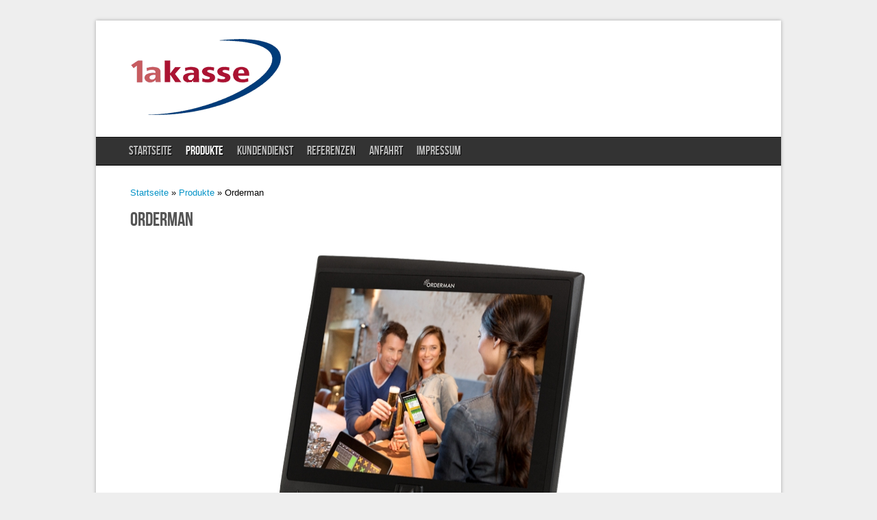

--- FILE ---
content_type: text/html; charset=utf-8
request_url: http://einsakasse.de/kasse/orderman
body_size: 13653
content:
<!DOCTYPE html>
<html lang="de" dir="ltr"
  xmlns:content="http://purl.org/rss/1.0/modules/content/"
  xmlns:dc="http://purl.org/dc/terms/"
  xmlns:foaf="http://xmlns.com/foaf/0.1/"
  xmlns:og="http://ogp.me/ns#"
  xmlns:rdfs="http://www.w3.org/2000/01/rdf-schema#"
  xmlns:sioc="http://rdfs.org/sioc/ns#"
  xmlns:sioct="http://rdfs.org/sioc/types#"
  xmlns:skos="http://www.w3.org/2004/02/skos/core#"
  xmlns:xsd="http://www.w3.org/2001/XMLSchema#">
<head>
<meta charset="utf-8" />
<meta name="Generator" content="Drupal 7 (http://drupal.org)" />
<link rel="canonical" href="/kasse/orderman" />
<link rel="shortlink" href="/node/5" />
<link rel="shortcut icon" href="http://einsakasse.de/sites/default/files/favicon.ico" type="image/vnd.microsoft.icon" />
<title>Orderman | 1akasse.com</title>
<style type="text/css" media="all">
@import url("http://einsakasse.de/modules/system/system.base.css?razvzt");
@import url("http://einsakasse.de/modules/system/system.menus.css?razvzt");
@import url("http://einsakasse.de/modules/system/system.messages.css?razvzt");
@import url("http://einsakasse.de/modules/system/system.theme.css?razvzt");
</style>
<style type="text/css" media="all">
@import url("http://einsakasse.de/modules/comment/comment.css?razvzt");
@import url("http://einsakasse.de/modules/field/theme/field.css?razvzt");
@import url("http://einsakasse.de/modules/node/node.css?razvzt");
@import url("http://einsakasse.de/modules/search/search.css?razvzt");
@import url("http://einsakasse.de/modules/user/user.css?razvzt");
</style>
<style type="text/css" media="all">
@import url("http://einsakasse.de/sites/all/themes/corporate/css/background.css?razvzt");
</style>
<style type="text/css" media="all">
@import url("http://einsakasse.de/sites/all/themes/corporate/style.css?razvzt");
</style>
<script type="text/javascript" src="http://einsakasse.de/misc/jquery.js?v=1.4.4"></script>
<script type="text/javascript" src="http://einsakasse.de/misc/jquery.once.js?v=1.2"></script>
<script type="text/javascript" src="http://einsakasse.de/misc/drupal.js?razvzt"></script>
<script type="text/javascript" src="http://einsakasse.de/sites/default/files/languages/de_qFB0s2OBygRnvtMfqpzgKB4lx0Q9zr2to9dPI8CHHwI.js?razvzt"></script>
<script type="text/javascript" src="http://einsakasse.de/sites/all/themes/corporate/js/superfish.js?razvzt"></script>
<script type="text/javascript" src="http://einsakasse.de/sites/all/themes/corporate/js/effects.js?razvzt"></script>
<script type="text/javascript">
<!--//--><![CDATA[//><!--
jQuery.extend(Drupal.settings, {"basePath":"\/","pathPrefix":"","ajaxPageState":{"theme":"corporate","theme_token":"QePpPG_sarY5N-PPjmxf42OVKOj-ppoMpo3s3oAczbs","js":{"misc\/jquery.js":1,"misc\/jquery.once.js":1,"misc\/drupal.js":1,"public:\/\/languages\/de_qFB0s2OBygRnvtMfqpzgKB4lx0Q9zr2to9dPI8CHHwI.js":1,"sites\/all\/themes\/corporate\/js\/superfish.js":1,"sites\/all\/themes\/corporate\/js\/effects.js":1},"css":{"modules\/system\/system.base.css":1,"modules\/system\/system.menus.css":1,"modules\/system\/system.messages.css":1,"modules\/system\/system.theme.css":1,"modules\/comment\/comment.css":1,"modules\/field\/theme\/field.css":1,"modules\/node\/node.css":1,"modules\/search\/search.css":1,"modules\/user\/user.css":1,"sites\/all\/themes\/corporate\/css\/background.css":1,"sites\/all\/themes\/corporate\/style.css":1}}});
//--><!]]>
</script>
<!--[if lt IE 9]><script src="http://html5shiv.googlecode.com/svn/trunk/html5.js"></script><![endif]-->
</head>
<body class="html not-front not-logged-in no-sidebars page-node page-node- page-node-5 node-type-page nobkimg white">
    <div id="wrapper">
  <div class="inwrap">
    <div id="header-top">
        <div class="logo">
                     <div id="logoimg">
            <a href="/" title="Startseite"><img src="http://einsakasse.de/sites/default/files/logo2.gif" alt="Startseite" /></a>
            </div>
                   <div class="sitename">
            <h1><a href="/" title="Startseite"></a></h1>
            <h2></h2>
         </div>
              </div>
	
    <div id="menu-container">
    <div id="main-menu" class="menu-menu-container">
        <ul class="menu"><li class="first leaf"><a href="/">Startseite</a></li>
<li class="expanded active-trail"><a href="/kasse/produkte" class="active-trail">Produkte</a><ul class="menu"><li class="first leaf active-trail"><a href="/kasse/orderman" class="active-trail active">Orderman</a></li>
<li class="leaf"><a href="/kasse/verbrauchsmaterial">Verbrauchsmaterial</a></li>
<li class="last leaf"><a href="/kasse/vip-card">VIP Card</a></li>
</ul></li>
<li class="leaf"><a href="/kasse/kundendienst">Kundendienst</a></li>
<li class="leaf"><a href="/kasse/referenzen">Referenzen</a></li>
<li class="leaf"><a href="/kasse/anfahrt">Anfahrt</a></li>
<li class="last leaf"><a href="/kasse/impressum">Impressum</a></li>
</ul>      </div>
    </div>
    </div>
  <div id="content-container">

    
 <div id="page-container">
  
       
     
  
  <div id="content">
  <div class="breadcrumb"><h2 class="element-invisible">Sie sind hier</h2><nav class="breadcrumb"><a href="/">Startseite</a> » <a href="/kasse/produkte">Produkte</a> » Orderman</nav></div>  <section id="main" role="main" class="post">
        <a id="main-content"></a>
            <div class="title"><h2 class="title" id="page-title">Orderman</h2></div>                <div class="region region-content">
  <div id="block-system-main" class="block block-system">

      
  <div class="content">
                          <span property="dc:title" content="Orderman" class="rdf-meta element-hidden"></span><span property="sioc:num_replies" content="0" datatype="xsd:integer" class="rdf-meta element-hidden"></span>  
      
    
  <div class="content">
    <div class="field field-name-body field-type-text-with-summary field-label-hidden"><div class="field-items"><div class="field-item even" property="content:encoded"><p><img src="/bilder/columbus.jpg" alt="Corumbus" title="Columbus" width="800" height="540" style="display: block; margin-left: auto; margin-right: auto;" /></p>
<p> </p>
<p style="text-align: center;"><span style="font-size: large;"><strong>Die Vorteile von Orderman</strong></span></p>
<p style="text-align: center;"> </p>
<table style="border-color: #ffffff; border-width: 0px; background-color: #ffffff; border-style: solid; margin-left: auto; margin-right: auto; width: 90%; height: 895px;" border="0" cellspacing="0" cellpadding="5" align="center"><tbody><tr><td><strong>Mehr Vorsprung durch Marktführerschaft</strong><br />Das Funkboniersystem Orderman hat gegenüber der Konkurrenz einen gewaltigen Vorteil: Es wurde gezielt für die Gastronomie entwickelt. Und weil es von Orderman sozusagen erfunden wurde, haben Sie auch die Standards hinsichtlich Bedienerfreundlichkeit und Flexibilität gesetzt. Oft kopiert, aber nie erreicht. Deshalb dürfen wir uns konsequenterweise auch als Marktführer bezeichnen – ein Blick in die Gastronomie-Szene macht Sie sicher.</td>
<td><img src="/bilder/odm2.jpg" alt="Orderman" title="Orderman" width="120" height="120" style="display: block; margin-left: auto; margin-right: auto;" /></td>
</tr><tr><td> </td>
<td> </td>
</tr><tr><td><strong>Mehr Erfolg durch Servicequalität</strong><br />Das Grundproblem in der Gastronomie ist doch überall das Gleiche: Zu viel Hektik, zu wenig Zeit – und das in der Regel zwei Mal am Tag. Mittags kürzer, abends länger. Diese Problematik ergibt sich darüber hinaus unabhängig von der Größe eines Lokals. Und genau da kommt Orderman ins Spiel: Mit Orderman-Handhelds wird jeder Gastronomiebetrieb einfach schneller, effektiver und sympathischer. Ob Eisdiele, Bar, Kaffeehaus, Konditorei, Wirtshaus, Gasthof oder Restaurant – Orderman macht mobil, schnell, freundlich, kompetent und ertragreich.</td>
<td><img src="/bilder/odm3.jpg" alt="Orderman" title="Orderman" width="92" height="120" style="display: block; margin-left: auto; margin-right: auto;" /></td>
</tr><tr><td> </td>
<td> </td>
</tr><tr><td><strong>Mehr Profit durch Schnelligkeit</strong><br />Stellen Sie sich vor: Schon drei vergessene Biere und vier nicht aufgenommene Kaffees pro Tag summieren sich einem kleinen Lokal sehr schnell zu unangenehm hohen Einnahmeverlusten. Hochgerechnet auf die Gastronomiegröße und die zu versorgende Gästeanzahl kann man sich leicht ausmalen, was da zusammenkommen kann. Und das Schlimmste: Man merkt es ja noch nicht einmal. Gut, wenn man dann verlässliche, schnelle und ausfallssichere Hilfen in der Serviceabteilung hat: Die Orderman-Handhelds nämlich.</td>
<td><img src="/bilder/odm4.jpg" alt="Orderman" title="Orderman" width="120" height="120" style="display: block; margin-left: auto; margin-right: auto;" /></td>
</tr><tr><td> </td>
<td> </td>
</tr><tr><td><strong>Mehr Komfort durch Design</strong><br />Ergonomie und Leichtigkeit sind die eine Seite, extreme Robustheit und Sonnlichttauglichkeit die andere. So gesehen sind die speziell für den Gastronomie-Einsatz entwickelten, und mit den besten Displayherstellern der Welt konzipierten Orderman Geräte, das Nonplusultra für gute Geschäfte durch perfekten Service.</td>
<td><img src="/bilder/odm5.jpg" alt="Orderman" title="Orderman" width="120" height="120" style="display: block; margin-left: auto; margin-right: auto;" /></td>
</tr><tr><td> </td>
<td style="text-align: center;"> </td>
</tr><tr><td><strong>Mehr Zuverlässigkeit durch Funk-Profitechnik</strong><br />Orderman funktioniert – und zwar im wahrsten Sinn des Wortes. Gerade beim Thema Funk kommt es auf Zuverlässigkeit in jeder Situation an. Orderman funkt im 433 MHz Band – das bringt wesentliche physikalische Vorteile. Die Durchdringung von festen Stoffen, die große Reichweite, der minimale Stromverbrauch, die Stör- und Hackersicherheit und die völlige Wartungsfreiheit sind unerreicht. Kein WLAN oder Bluetooth kann hier mithalten. Der Beweis: Mehr als 60.000 Orderman-Handhelds funken täglich über 12 Millionen Bestellungen in Küche und an die Getränkeausgaben – störungsfrei und zuverlässig.</td>
<td><img src="/bilder/odm6.jpg" alt="Orderman" title="Orderman" style="display: block; margin-left: auto; margin-right: auto;" /></td>
</tr><tr><td> </td>
<td> </td>
</tr></tbody></table><p> </p>
<table style="width: 90%; margin-left: auto; margin-right: auto;" border="0" align="center"><tbody><tr><td><strong>Die Vorteile im Detail:</strong></td>
</tr><tr><td style="text-align: left;">
<p>Mehr Umsatz, schnellerer Service, zufriedenere Kunden<br />Orderman Kunden bestätigen es: durchschnittlich 10% Mehrumsatz werden erreicht. Direkt bei der Aufnahme ist die Bestellung schon dort, wo sie hin soll - in der Küche oder an der Getränkeausgabe. Die Service-Mitarbeiter bleiben wo sie hingehören: beim Gast. Das bringt mehr Zeit für das Service und damit mehr Umsatz.<br /><br />Kein Anstehen des Servicepersonals an einer stationären Kasse<br />Alle Kassenfunktionen können direkt vom Orderman aus erledigt werden. Eingeben der Bestellung in die stationäre Kasse erübrigt sich. Das bringt Zeit, die in die Bedienung der Gäste investiert werden kann.<br /> <br />Rechnungsdruck direkt am Tisch<br />Nicht einmal mehr für den Beleg muss der Bediener den Tisch verlassen: mit dem Orderman Gürteldrucker wird die Rechnung direkt am Tisch gedruckt. Eine zusätzliche Zeitersparnis für den Kellner und den Gast.<br /><br />Keine Buchungs- und Stornierungsfehler<br />Alle Bestellungen und Stornierungen werden direkt beim Gast erledigt, und unmittelbar am Orderman Display kontrolliert. Es gibt keine Fehler mehr bei der Übertragung. Das bedeutet weniger Stress für das Bedienpersonal. Und zufriedenere Kunden - weil ihnen immer die richtigen Speisen und Getränke serviert werden.</p>
<p>Kürzere Wege, optimaler Einsatz von Fachpersonal<br />Eine erhebliche Zeitersparnis, in der sich das Personal auf den Verkauf konzentrieren kann. Durch die Verringerung der Laufarbeit von bis zu 40 % kann das Servicepersonal durchschnittlich 25 % mehr Gäste bedienen.<br /><br />Reibungsloser Ablauf der Kommunikation zwischen Service und Küche<br />Durch den kontinuierlicheren Bestellungseingang erhält die Küche einen Vorlauf von ca. 6 – 10 Minuten gegenüber herkömmlichen stationären Kassen.<br /><br />Lückenloses Kontrollsystem für alle Buchungsvorgänge in Verbindung mit den INKA Kassensystemen<br />Jeder Buchungsvorgang, von der Bestellung bis zur Stornierung oder Umbuchung, wird einzeln und mit Uhrzeit im Journal festgehalten. Keine Verluste von Buchungsvorgängen mehr.<br /><br />Unterschiedliche Rechnungsarten und Splitting möglich<br />Direkt beim Gast wird über die benötigte Rechnungsart entschieden, jede Rechnung kann beliebig oft gesplittet werden.<br />Orderman Max</p>
</td>
</tr></tbody></table><p> </p>
<p><br /><br /><br /><br /></p>
</div></div></div>  </div>

      <footer>
          </footer>
  
    </div>
  
</div> <!-- /.block -->
</div>
 <!-- /.region -->
  </section> <!-- /#main -->
  </div>

    <div class="clear"></div>
   </div>
</div> 

     
        <div id="bottom-wrapper" class="in1">
                                                  <div class="column D">
            <div class="region region-bottom-4">
  <div id="block-block-1" class="block block-block">

      
  <div class="content">
    <p style="text-align: right;">© 2022 1akasse Sales GmbH, Dützhofer Strasse 9, 53913 Swisttal</p>
  </div>
  
</div> <!-- /.block -->
</div>
 <!-- /.region -->
          </div>
                <div class="clear"></div>
    </div><!-- end bottom -->
    
     </div>
</div>
  </body>
</html>

--- FILE ---
content_type: text/css
request_url: http://einsakasse.de/sites/all/themes/corporate/style.css?razvzt
body_size: 18824
content:

/* www.devsaran.com */

@font-face {
  font-family: 'BebasNeueRegular';
  src: url('fonts/BebasNeue-webfont.eot');
  src: url('fonts/BebasNeue-webfont.eot?#iefix') format('embedded-opentype'),
     url('fonts/BebasNeue-webfont.woff') format('woff'),
     url('fonts/BebasNeue-webfont.ttf') format('truetype'),
     url('fonts/BebasNeue-webfont.svg#BebasNeueRegular') format('svg');
  font-weight: normal;
  font-style: normal;

}

@font-face {
  font-family: 'YanoneKaffeesatzRegular';
  src: url('fonts/YanoneKaffeesatz-Regular-webfont.eot');
  src: url('fonts/YanoneKaffeesatz-Regular-webfont.eot?#iefix') format('embedded-opentype'),
     url('fonts/YanoneKaffeesatz-Regular-webfont.woff') format('woff'),
     url('fonts/YanoneKaffeesatz-Regular-webfont.ttf') format('truetype'),
     url('fonts/YanoneKaffeesatz-Regular-webfont.svg#YanoneKaffeesatzRegular') format('svg');
  font-weight: normal;
  font-style: normal;

}

/* Deafults */

/* Default Style
--------------------------------*/
html, body, div, span, object, iframe,
h1, h2, h3, h4, h5, h6, p, blockquote, pre,
abbr, address, cite, code,
del, dfn, em, img, ins, kbd, q, samp,
small, strong, sub, sup, var,
b, i,
dl, dt, dd, ol, ul, li,
fieldset, form, label, legend,
table, caption, tbody, tfoot, thead, tr, th, td,
article, aside, canvas, details, figcaption, figure, 
footer, header, hgroup, menu, nav, section, summary,
time, mark, audio, video {
  margin:0;
  padding:0;
  border:0;
  outline:0;
  font-size:100%;
  vertical-align:baseline;
  background:transparent;
}

article,aside,details,figcaption,figure,
footer,header,hgroup,menu,nav,section { 
  display:block;
}

nav ul {
  list-style:none;
}

blockquote, q {
  quotes:none;
	border: 1px solid #bbbbbb;
	background: #d8d8d8 url(images/quote.png) no-repeat;
	padding: 10px 5px 5px 47px;
	text-shadow: 1px 1px #fff;
	margin: 5px 0;
	border-radius: 7px;
}

blockquote:before, blockquote:after,
q:before, q:after {
  content:'';
  content:none;
}

pre {
  background: #d8d8d8;
  text-shadow: 1px 1px #fff;
  border: 1px solid #bbbbbb;
  padding: 7px;
  margin: 5px 0;
  border-radius: 7px;
}

code {
  background: #d8d8d8;
  text-shadow: 1px 1px #fff;
  border: 1px solid #bbbbbb;
  display: block;
  padding: 7px;
  margin: 5px 0;
  border-radius: 7px;
}

ins {
  background-color:#fdfc9b;
  text-decoration:none;
}

mark {
  background-color:#fdfc9b;
  font-style:italic;
  font-weight:bold;
}

del {
  text-decoration: line-through;
}

abbr[title], dfn[title] {
  border-bottom:1px dotted;
  cursor:help;
}

hr {
  height:1px;
  background: #9f9f9f;
  margin: 7px 0;
  border: none;
	clear: both;
	float: none;
	width: 100%;
}

input, select {
  vertical-align:middle;
}

select {
  border-radius: 4px;
  border: 1px solid #ACACAC;
  padding: 3px 4px;
}

.clear {
  clear: both;
}

.clearfix:after {
  display: block;
  visibility: hidden;
  content: ".";
  clear: both;
  text-indent: -9999px;
  height: 0;
}
.remove-margin {
  margin-right: 0 !important;
}

fieldset {
  border: 1px solid #ccc;
  margin: 0 0 1.4615em;
  padding: 1.5385em;
}

table {
  border-collapse:collapse;
  border-spacing:0;
  margin-bottom: 15px;
  width: 100%;
}

th, tr, td {
  vertical-align: middle;
}

.sticky-header th, .sticky-table th {
  border-bottom: 3px solid #ccc;
  padding-right: 1em;
  text-align: left;
}

body {
	margin:0 auto;
	padding:0;
	font-family:Tahoma,Georgia,Arial,sans-serif;
	font-size:13px;
	background:#eee url(images/body.png) no-repeat fixed center top;
  line-height:1.5em;
}
	

a {
  text-decoration: none;
  color: #0593C7;
  -webkit-transition: color 0.2s ease-in-out;
  -moz-transition: color 0.2s ease-in-out;
  -o-transition: color 0.2s ease-in-out;
  -ms-transition: color 0.2s ease-in-out;
  transition: color 0.2s ease-in-out;
}

a:hover {
  text-decoration: none;
  color: #0579A4;
}

p {
  margin: 0 0 0.8em;
}

strong {
  font-weight: 700;
}

em {
  font-style: italic;
}
	


h1,h2, h3, h4, h5, h6 {
	line-height:125%;
	font-weight: bold;
	}

h1 {
	font-size: 26px;
	}	
	
h2 {
	font-size: 21px;
	}
h3 {
	font-size: 19px;
	}
h4 {
	font-size: 17px;
	}
h5 {
	font-size: 15px;
	}
h6 {
	font-size: 13px;
	}

.clear {
	clear:both;
	}
 	
  
  /* The Outer cover */

#wrapper {
	width:1000px;
	margin:0px auto;
	padding:30px 0px;
}
.inwrap{
	background:#fff;
	-moz-box-shadow:0px 0px 5px rgba(0, 0, 0, 0.3);
	-webkit-box-shadow:0px 0px 5px rgba(0, 0, 0, 0.3);
	box-shadow:0px 0px 5px rgba(0, 0, 0, 0.3);
}	

#content-container{
	padding:0px;
	margin:0px auto;
	width:900px;
}

/* TOP */

#header-top{
	margin:0px auto;
	position:relative;
	height:100%;
  z-index:400;
}

.logo{
	margin:0px 0px;
	padding:25px 0 25px 50px;
	width:920px;
	float:left;
}

.logo #logoimg {
  float:left;
  margin:0;
  padding:0 12px 0 0;
}

.logo .sitename {
  float:left;
}

.logo .sitename h1{
	font-size:46px;
	font-family:BebasNeueRegular,Arial, serif;
	font-weight:normal;
}

.logo .sitename h1 a:link, .logo .sitename h1 a:visited{
	color:#333;
}

.logo .sitename h1 a:hover{
	color:#666;
}

.logo .sitename h2 {
	color:#888;
	font-size:16px;
	font-weight:normal;
}

/* Social bookmarks */

.social-icons {
  float: right;
  padding: 10px;
}
.social-icons li {
  float: left;
  font-size: 11px;
  margin: 3px 5px;
  padding: 5px;
  text-transform: uppercase;
  list-style: none;
}

/* PRIMARY NAVIGATION		 */

#menu-container{
	height:40px;
	text-transform:uppercase;
	clear:both;
	background:#333;
	border-top:1px solid #111;
	border-bottom:1px solid #000;
	}
	
#main-menu {
	width:925px;
	margin: 0 auto 0;

	}
	
#main-menu ul {
	width: 100%;
	float: left;
	list-style: none;
	margin: 0;
	padding: 0;
	}
	
#main-menu li {
	float: left;
	list-style: none;
	margin: 0;
	padding: 0;
	line-height:40px;
	font-family:BebasNeueRegular,Arial, serif;	
	font-size:18px;
	}
	
#main-menu li a {

	color: #bbb;
	display: block;
  margin: 0;
	padding: 0px 10px;
	text-transform: uppercase;
	text-decoration: none;
	position: relative;
	text-shadow:1px 1px 0px #000;
	}

#main-menu li a:hover, #main-menu li a:active, #main-menu .active-trail a, #main-menu li a.active {
	color: #fff;
	}
	
#main-menu li a.sf-with-ul {
	padding-right: 10px;
	}	
	
#main-menu li a .sf-sub-indicator {

	display: block;
	width: 10px;
	height: 10px;
	text-indent: -9999px;
	overflow: hidden;
	position: absolute;
	top: 19px;
	right: 5px;
	}
	
#main-menu li li a, #main-menu li li a:link, #main-menu li li a:visited {
	background: #444;
	color: #ddd;
	width: 148px; 
	font-family: Arial, Tahoma, Verdana;
	margin: 0;
	padding: 0px 10px;
	line-height:30px;
	border-left: 1px solid #333;
	border-right: 1px solid #333;
	border-bottom: 1px solid #333;
	text-transform: none;
	position: relative;
	font-size:12px;	
	}
	
#main-menu li li a:hover, #main-menu li li a:active {
	background: #4a4a4a;
	color: #fff;
	}

#main-menu li li a .sf-sub-indicator {

	top: 10px;
	}

#main-menu li ul {
	z-index: 400;
	position: absolute;
	left: -999em;
	height: auto;
	width: 170px;
	margin: 1px 0px 0px 0px;
	padding: 0;
	}

#main-menu li ul a { 
	width: 150px;
	}

#main-menu li ul a:hover, #main-menu li ul a:active { 
	}

#main-menu li ul ul {
	margin: -31px 0 0 169px;
	}

#main-menu li:hover ul ul, #main-menu li:hover ul ul ul, #main-menu li.sfHover ul ul, #main-menu li.sfHover ul ul ul {
	left: -999em;
	}

#main-menu li:hover ul, #main-menu li li:hover ul, #main-menu li li li:hover ul, #main-menu li.sfHover ul, #main-menu li li.sfHover ul, #main-menu li li li.sfHover ul {
	left: auto;
	}

#main-menu li:hover, #main-menu li.sfHover { 
	position: static;
	}
	

/* HOME PAGE */

#slider{
	position:relative;
	width:900px;
	margin:50px auto 25px;
	padding-bottom:20px;
}

#front-welcome{
	text-align:center;
	padding:20px 0 0 0;
	font-family:"YanoneKaffeesatzRegular",arial;
  margin-bottom:-30px;
}

#front-welcome .block > h2{
	color:#282c2f;
	font-size:28px;
	margin:0px auto;
	font-family:"YanoneKaffeesatzRegular",arial;
	font-weight:normal;
  text-transform: none;
}

#front-welcome p{
	padding:10px 0px;
	color:#282c2f;
	line-height:22px;
	font-size:18px;
	font-family:"YanoneKaffeesatzRegular",arial;
}


/*------------------------------------------------*/

#page-container{
  padding:30px 0 20px 0;
}

#content {
  display: inline;
  margin: 0;
}

/* 3 columns */

body.two-sidebars #content {
  float: left;
  margin: 0 0 0 25px;
  padding: 0;
  width: 450px;
}

/* 2 columns: sidebar-first */

body.sidebar-first #content {
  float: right;
  margin: 0;
  padding: 0;
  width: 675px;
}

/* 2 columns: sidebar-second */

body.sidebar-second #content {
  float: left;
  margin: 0;
  padding: 0;
  width: 675px;
}

body.two-sidebars #sidebar-first {
  float: left;
  margin: 0;
  padding: 0;
  width: 200px;
}

/* 3 columns: sidebar-second */

body.two-sidebars #sidebar-second {
  float: right;
  margin: 0;
  padding: 0;
  width: 200px;
}

/* 2 columns: sidebar-first */

body.sidebar-first #sidebar-first {
  float: left;
  margin: 0;
  padding: 0;
  width: 200px;
}

/* 2 columns: sidebar-second */

body.sidebar-second #sidebar-second {
  float: right;
  margin: 0;
  padding: 0;
  width: 200px;
}

.node {
  margin-bottom: 20px;
  padding-bottom: 20px;
}

#preface-wrapper {
  margin: 0 auto;
}
#preface-wrapper .column {
  float: left;
}
#preface-wrapper.in1 .column {
  width: 100%;
}
#preface-wrapper.in2 .column {
  width: 50%;
}
#preface-wrapper.in3 .column {
  width: 33.3%;
}
#preface-wrapper .block {
  padding-left: 15px;
  padding-right: 15px;
}

#bottom-wrapper {
  margin: 10px auto 0;
  text-align: left;
  width: 930px;
}

#bottom-wrapper .column {
  float: left;
  padding-bottom: 15px;
}
#bottom-wrapper.in1 .column {
  width: 100%;
}
#bottom-wrapper.in2 .column {
  width: 50%;
}
#bottom-wrapper.in3 .column {
  width: 33.3%;
}
#bottom-wrapper.in4 .column {
  width: 25%;
}
#bottom-wrapper .block {
  padding-left: 15px;
  padding-right: 15px;
}

.bottom{
	background:#f4f4f4;
	padding:10px 0px;
}
.bottom-container{
  margin: auto;
  width: 930px;
}

.bottom-container .column {
  float: left;
}
.bottom-container.in1 .column {
  width: 100%;
}
.bottom-container.in2 .column {
  width: 50%;
}
.bottom-container.in3 .column {
  width: 33.3%;
}
.bottom-container .block {
  padding-left: 15px;
  padding-right: 15px;
}

.bottom-container p{
	padding:5px 0px;
	color:#555;
	line-height:20px;
}

#footer{
	padding:10px 0px;
	overflow:auto;
	font-family:Arial;
	color:#777;
}


.credit{
	float:right;
	margin:10px 20px;
}

.copyright{
	float:left;
	margin:10px 20px;
	width:400px;
}

.block > h2{
	font-family:BebasNeueRegular,Arial, serif;
	padding: 0px 0px 4px 0px;
	color:#555;
	font-size:28px;
	font-weight:normal;
	margin:5px 0px;
	text-transform:uppercase;
}

.sidebar .block{
	float:left;
	width:200px;
	font-size:12px;
	margin:0px 0px 30px 0px;
	display:inline;
	overflow:hidden;
}

.block{
	margin:0px 0px 30px 0px;
}

.node h2.title, #page-title{
  color: #555555;
  font-family: BebasNeueRegular,Arial,serif;
  font-size: 28px;
  font-weight: normal;
  padding: 0 0 10px;
}

.node h2.title a{
  color: #555555;
}

.content {
 color: #333333;
}


/* Slideshow */

#slideshow {
  margin: 50px auto 25px;
  position: relative;
  width: 900px;
}

#slides {
  clear: both;
  position:relative;
  width:900px;
  margin: auto;
}


.slides_container {
  width:900px;
  height:400px;
  overflow:hidden;
  position:relative;
  z-index: 1;
}

.slides_container a,
.slides_container img {
  display: block;
  width:900px;
  height:400px;
}

#slides .next,
#slides .prev {
  position:absolute;
  top: 0;
  left: 0px;
  width:38px;
  height:38px;
  background-image:url(images/slides_arrows.png);
  z-index:10;
}

#slides .next {
  left:176px;
}

.slides_nav {
  display: none;
}


.slides_nav a.prev {
  background-position: 0 0;
  margin: 181px 0 0 0px;
}

.slides_nav a:hover.prev {
  background-position: 80px 200px;
}

.slides_nav a.next {
  background-position: 160px 0;
  margin: 181px 0 0 686px;
}

.slides_nav a:hover.next {
  background-position: 40px 200px;
}

#slides ul.pagination {
  border: 0;
  position: absolute;
  z-index: 10;
  margin: -25px 0 0 15px;
}

#slides ul.pagination li {
  float:left;
  margin: 0 10px 0 0;
  list-style:none;
}

#slides ul.pagination li a {
  display:block;
  width:12px;
  height:0;
  padding-top:12px;
  background: url(images/slides_arrows.png) 0 160px;
  float:left;
  overflow:hidden;
}

#slides ul.pagination li.current a {
  background: url(images/slides_arrows.png) 188px 160px;
}



.submitted {
  background: #dfdddd;
  padding: 4px 9px;
  border-radius: 4px;
  color: #383838;
  text-shadow: 1px 1px #fff;
  clear: both;
  display: block;
  margin-bottom: 2px;
}

.links {
  color: #000;
  margin-top: 10px;
  font-size: 14px;
}

.links li a {
  background: #d3d1d1;
  padding: 4px 5px;
  border-radius: 4px;
  color: #383838;
  text-shadow: 1px 1px #fff;
  font-weight: normal;
}

.links li a:hover {
  color: #B81007;
}

.content ul, .content ol {
  padding-left:20px;
}

.content table {
  background: #ececec;
  border: 1px solid #ffffff;
}

.content th {
  background: #dbdbdb;
  padding: 5px 4px;
  text-shadow: 1px 1px #fff;
  border-right: 1px solid #c8c7c7;
}

.content td {
  background: #ffffff;
  color: #747474;
  text-align: left;
  padding-left: 4px;
  border-right: 1px solid #ffffff;
  border-bottom: 1px solid #ffffff;
}

/*-------------------------------------------*
/* Fix CKEditor style
/*-------------------------------------------*/
#content-container table.cke_editor {
  background: transparent;
  border: 0;
}
#content-container table.cke_editor td {
  background: transparent;
  padding: 0;
  border: 0;
}

/*-------------------------------------------*
/* Poll, Buttons, Form
/*-------------------------------------------*/
.poll .vote-form .choices .title {
  font-size: 14px;
  font-weight: normal;
  line-height: 2;
}

.poll .vote-form .choices {
  margin: 0;
}

.form-submit {
  -moz-transition: all 0.2s ease-in-out 0s;
  border-radius: 5px;
  cursor: pointer;
  background: none repeat scroll 0 0 #575757;
  border: 1px solid #000000;
  color: #fff;
  padding: 4px 6px;
  text-shadow: 1px 1px 1px #300033;
  margin-right: 4px;
  margin-bottom: 5px;
  font-weight: bold;
}

.form-submit:hover {
  background: none repeat scroll 0 0 #454444;
}

input.form-checkbox, input.form-radio {
  vertical-align: baseline;
}

.form-text {
  border-radius: 3px;
  border: 1px solid #acacac;
  padding: 4px 5px;
}

/*-------------------------------------------*
/* Menus and item lists 
/*-------------------------------------------*/
.item-list ul {
  margin: 0;
  padding: 0 0 0 1.5385em;
}

.item-list ul li {
  margin: 0;
  padding: 0;
}

ul.menu li {
  margin: 0;
  padding: 0;
}

ul.inline {
  clear: both;
}

ul.inline li {
  margin: 0;
  padding: 0;
}

/*-------------------------------------------*
/* Admin Tabs
/*-------------------------------------------*/
.tabs-wrapper {
  border-bottom: 1px solid #b7b7b7;
  margin: 0 0 5px 0;
}

ul.primary {
  border: none;
  margin: 0;
  padding: 0;
}

ul.primary li a {
  background: none;
  border: none;
  display: block;
  float: left;
  line-height: 1.5385em;
  margin: 0;
  padding: 0 1em;
  border-radius: 4px 4px 0 0;
  margin-right: 5px;
}

ul.primary li a:hover, ul.primary li a.active {
  background: #666;
  border: none;
  color: #fff;
}

ul.primary li a:hover {
  background: #888;
  text-decoration: none;
}

ul.secondary {
  background: #666;
  border-bottom: none;
  clear: both;
  margin: 0;
  padding: 0;
}

ul.secondary li {
  border-right: none;
}

ul.secondary li a, ul.secondary li a:link {
  border: none;
  color: #ccc;
  display: block;
  float: left;
  line-height: 1.5385em;
  padding: 0 1em;
}

ul.secondary li a:hover, ul.secondary li a.active {
  background: #888;
  color: #fff;
  text-decoration: none;
}

ul.secondary a.active {
  border-bottom: none;
}

/*-------------------------------------------*
/* Tabs and Tags
/*-------------------------------------------*/
.field-name-field-tags {
  margin: 0 0 10px 0;
}

.field-name-field-tags a{
  display: inline-block;
  background: url(images/tag.png) no-repeat;
  padding: 0px 8px 0 16px;
  height: 22px;
  color: #333;
  text-shadow: 1px 1px #fff;
  border-radius: 2px;
  font-size: 12px;
}

.field-name-field-tags a:hover{
  color: #205194;
}

.field-name-field-tags .field-item {
  margin: 0 1em 0 0;
}

.field-name-field-tags div {
  display: inline;
}

#content-container .field-label{
}

#content-container .field-items .field-item{
}

/*-------------------------------------------*
/* Profile
/*-------------------------------------------*/
.profile {
  margin: 1.5385em 0;
}

.profile dd {
  margin-bottom: 1.5385em;
}

.profile h3 {
  border: none;
}

.profile dt {
  margin-bottom: 0;
}

.password-parent {
  width: 36em;
}

/*-------------------------------------------*
/* comment
/*-------------------------------------------*/
#comments {
  clear: both;
  margin-top: 14px;
  padding: 5px;
  border: 1px solid #dddddd;
  border-radius: 8px;
}

.comment {
  margin-bottom: 1.5em;
  padding: 5px;
  border-radius: 7px;
  min-height: 150px;
  border-bottom: 1px solid #d9d9d9;
}

h3.comment-title a{
  margin-bottom: 5px;
  font-size: 16px;
  color: #67696d;
}

.comment .new {
  color: red;
  text-transform: capitalize;
  margin-left: 1em;
}

.form-textarea-wrapper textarea {
  border-radius: 3px;
  border: 1px solid #acacac;
}

.comment .submitted {
  display:inline;
  background: #e5e5e5;
}

.comment .user-picture{
  float: left;
  padding: 4px;
  border: 1px solid #d9d9d9;
  margin-right: 7px;
  margin-bottom: 7px;
}

.comment-new-comments{
  display: none;
}

/*-------------------------------------------*
/* Navigation
/*-------------------------------------------*/
.item-list .pager {
}

.item-list .pager li {
  background: #cfcfcf;
  border-radius: 3px;
  margin-right: 4px;
  text-shadow: 1px 1px #fff;
}

/*-------------------------------------------*
/* Forum
/*-------------------------------------------*/
.field-name-taxonomy-forums div {
  display: inline;
  margin-top: 4px;
}

.field-name-taxonomy-forums .field-items {
}

#forum .title {
  font-size: 16px;
}

#forum .submitted {
  font-size: 12px;
  font-family: Lucida Grande, Verdana, Arial, sans-serif;
  background: transparent;
  padding: 0;
}

#forum .container {
  background: #a1a1a1;
  color: #fff;
}

#forum .container a {
  color: #000;
  font-weight: bold;
}

#forum div.indent {
  margin-left: 2px;
}

.forum-starter-picture {
  float: left;
  padding: 4px;
  border: 1px solid #d9d9d9;
  margin: 5px 7px 5px 0;
}

#forum th {
  background: #434343;
  text-shadow: none;
  color: #fff;
}

#forum th a {
  color: #fff;
}

#forum td.forum .icon, #forum .icon div {
  background: url(images/no-new-posts.png) no-repeat;
  width: 35px;
  height: 35px;
}

#forum .name a{ 
  font-size: 16px;
}

